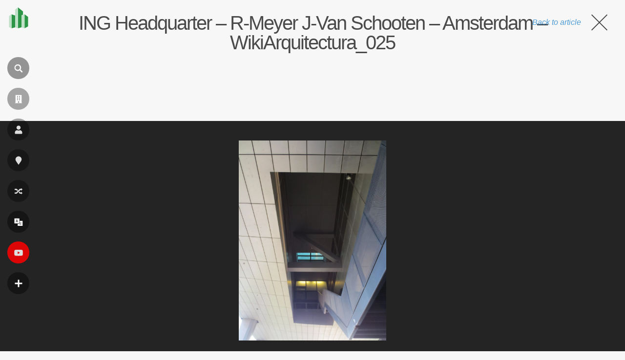

--- FILE ---
content_type: text/html; charset=utf-8
request_url: https://www.google.com/recaptcha/api2/aframe
body_size: 266
content:
<!DOCTYPE HTML><html><head><meta http-equiv="content-type" content="text/html; charset=UTF-8"></head><body><script nonce="6AAK3U2sSlItf-IMG41myA">/** Anti-fraud and anti-abuse applications only. See google.com/recaptcha */ try{var clients={'sodar':'https://pagead2.googlesyndication.com/pagead/sodar?'};window.addEventListener("message",function(a){try{if(a.source===window.parent){var b=JSON.parse(a.data);var c=clients[b['id']];if(c){var d=document.createElement('img');d.src=c+b['params']+'&rc='+(localStorage.getItem("rc::a")?sessionStorage.getItem("rc::b"):"");window.document.body.appendChild(d);sessionStorage.setItem("rc::e",parseInt(sessionStorage.getItem("rc::e")||0)+1);localStorage.setItem("rc::h",'1768881135426');}}}catch(b){}});window.parent.postMessage("_grecaptcha_ready", "*");}catch(b){}</script></body></html>

--- FILE ---
content_type: application/javascript; charset=utf-8
request_url: https://fundingchoicesmessages.google.com/f/AGSKWxV8PhqcslEkMC84Y-RIi0ElYqn7m031Hrppqhymbiefw63jJh6iwcEV_M5CovXwRuaOGuRpd71unxytwtCo7cVHQ7FCJ-yEc_i62G_vNbsKgDism2pm6fVRxD6v9i3yssz2HyVCCbxXU63GieIYi2AM-3G1KVIWHYyPHqzL9341kppSQdFiiwNYMBEb/_.com/a?size/bannerdeliver.php_468x90./dblclickad./cpmrect.
body_size: -1290
content:
window['a2f06e51-3854-4193-9be6-3f7246c48dd0'] = true;